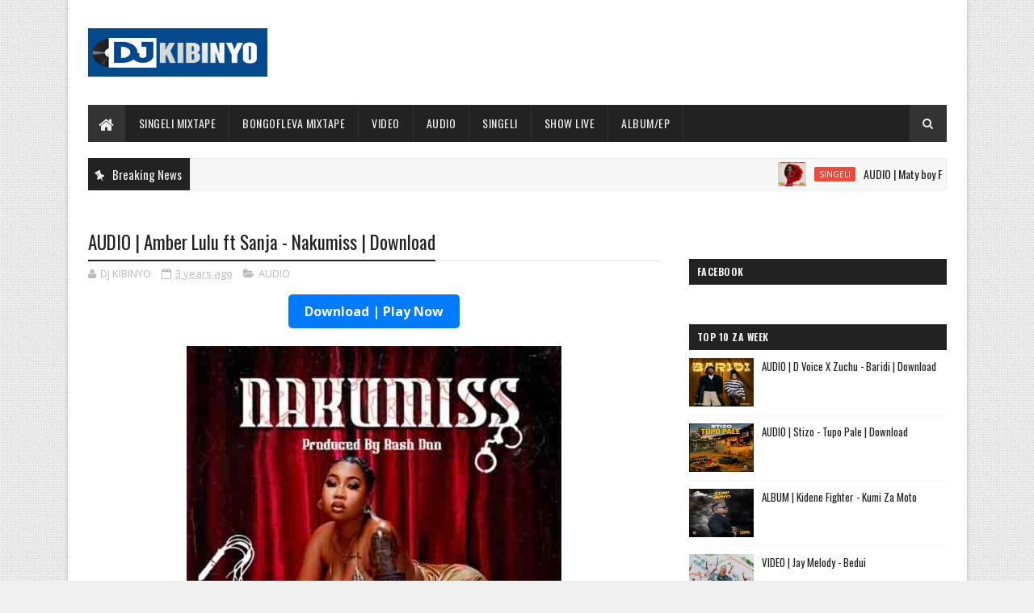

--- FILE ---
content_type: text/html; charset=utf-8
request_url: https://www.google.com/recaptcha/api2/aframe
body_size: 266
content:
<!DOCTYPE HTML><html><head><meta http-equiv="content-type" content="text/html; charset=UTF-8"></head><body><script nonce="tXn74O3w9EZcoAsHHIETzw">/** Anti-fraud and anti-abuse applications only. See google.com/recaptcha */ try{var clients={'sodar':'https://pagead2.googlesyndication.com/pagead/sodar?'};window.addEventListener("message",function(a){try{if(a.source===window.parent){var b=JSON.parse(a.data);var c=clients[b['id']];if(c){var d=document.createElement('img');d.src=c+b['params']+'&rc='+(localStorage.getItem("rc::a")?sessionStorage.getItem("rc::b"):"");window.document.body.appendChild(d);sessionStorage.setItem("rc::e",parseInt(sessionStorage.getItem("rc::e")||0)+1);localStorage.setItem("rc::h",'1769195665193');}}}catch(b){}});window.parent.postMessage("_grecaptcha_ready", "*");}catch(b){}</script></body></html>

--- FILE ---
content_type: text/javascript; charset=UTF-8
request_url: https://www.djkibinyoo.com/feeds/posts/default/-/AUDIO?alt=json-in-script&max-results=3&callback=jQuery111005758928603268549_1769195659772&_=1769195659773
body_size: 2906
content:
// API callback
jQuery111005758928603268549_1769195659772({"version":"1.0","encoding":"UTF-8","feed":{"xmlns":"http://www.w3.org/2005/Atom","xmlns$openSearch":"http://a9.com/-/spec/opensearchrss/1.0/","xmlns$blogger":"http://schemas.google.com/blogger/2008","xmlns$georss":"http://www.georss.org/georss","xmlns$gd":"http://schemas.google.com/g/2005","xmlns$thr":"http://purl.org/syndication/thread/1.0","id":{"$t":"tag:blogger.com,1999:blog-1010700306903966772"},"updated":{"$t":"2026-01-23T07:06:24.300-08:00"},"category":[{"term":"SINGELI"},{"term":"AUDIO"},{"term":"VIDEO"},{"term":"BEAT ZA SINGELI"},{"term":"SINGELI VIDEO"},{"term":"GOSPEL"},{"term":"ALBAMU\/EP"},{"term":"GOSPEL VIDEO"},{"term":"SHOW LIVE"},{"term":"VIBATI"},{"term":"VIDEO\/AUDIO"},{"term":"SINGELI MIX"},{"term":"TAARABU"},{"term":"ADS"},{"term":"BONGO FLEVA MIX"},{"term":"SAMPLE.vdj"},{"term":"Instrumental"},{"term":"ZA KALE TAMU SINGELI"},{"term":"1xbet"},{"term":"Extended"},{"term":"Playlist"},{"term":"QASWIDA"},{"term":"SINGELI MICHANO"},{"term":"TAARABU MIX"},{"term":"Happy Brithday KIBINYO"},{"term":"Interview"},{"term":"ACAPELLA"},{"term":"MATIZI DAILY"},{"term":"BEHIND THE SEEN"},{"term":"CLIP"},{"term":"HONGERA"},{"term":"NEWS"}],"title":{"type":"text","$t":"DJ KIBINYO "},"subtitle":{"type":"html","$t":"\n"},"link":[{"rel":"http://schemas.google.com/g/2005#feed","type":"application/atom+xml","href":"https:\/\/www.djkibinyoo.com\/feeds\/posts\/default"},{"rel":"self","type":"application/atom+xml","href":"https:\/\/www.blogger.com\/feeds\/1010700306903966772\/posts\/default\/-\/AUDIO?alt=json-in-script\u0026max-results=3"},{"rel":"alternate","type":"text/html","href":"https:\/\/www.djkibinyoo.com\/search\/label\/AUDIO"},{"rel":"hub","href":"http://pubsubhubbub.appspot.com/"},{"rel":"next","type":"application/atom+xml","href":"https:\/\/www.blogger.com\/feeds\/1010700306903966772\/posts\/default\/-\/AUDIO\/-\/AUDIO?alt=json-in-script\u0026start-index=4\u0026max-results=3"}],"author":[{"name":{"$t":"Unknown"},"email":{"$t":"noreply@blogger.com"},"gd$image":{"rel":"http://schemas.google.com/g/2005#thumbnail","width":"16","height":"16","src":"https:\/\/img1.blogblog.com\/img\/b16-rounded.gif"}}],"generator":{"version":"7.00","uri":"http://www.blogger.com","$t":"Blogger"},"openSearch$totalResults":{"$t":"3959"},"openSearch$startIndex":{"$t":"1"},"openSearch$itemsPerPage":{"$t":"3"},"entry":[{"id":{"$t":"tag:blogger.com,1999:blog-1010700306903966772.post-4247148446153837885"},"published":{"$t":"2026-01-23T05:01:00.000-08:00"},"updated":{"$t":"2026-01-23T05:07:25.164-08:00"},"category":[{"scheme":"http://www.blogger.com/atom/ns#","term":"AUDIO"}],"title":{"type":"text","$t":"AUDIO | Killy Tz - Siwezi | Download"},"content":{"type":"html","$t":"\u003Cdiv class=\"separator\" style=\"clear: both; text-align: center;\"\u003E\u003Cb\u003E\u003Ca href=\"https:\/\/dl.sautiking.com\/cd15\/Killy%20Tz%20-%20Siwezi.mp3\"\u003E\u003C\/a\u003E\u003Cdiv class=\"separator\" style=\"clear: both; text-align: center;\"\u003E\u003Ca href=\"https:\/\/dl.sautiking.com\/cd15\/Killy%20Tz%20-%20Siwezi.mp3\"\u003E\u003C\/a\u003E\u003Ca href=\"https:\/\/blogger.googleusercontent.com\/img\/b\/R29vZ2xl\/AVvXsEjNlTbHpAawj4a9q1n3xwzbqhphqjRdDNgs16eHbmcjbGyGevSc3UTreGWbzTTqsQ_Nvy0M0uFCCZcUeuD10gCnxOAgNkvloGiMQwbZnuCZjApUqJkr_HFiOKVLKJT3uU5unDwKDaB0AeClVm3lWz_skfNBQk1CwB8Hbq-mESwtXrVKAtWDNx8OeeW5O0r1\/s962\/killy.PNG\" style=\"margin-left: 1em; margin-right: 1em;\"\u003E\u003Cimg border=\"0\" data-original-height=\"867\" data-original-width=\"962\" src=\"https:\/\/blogger.googleusercontent.com\/img\/b\/R29vZ2xl\/AVvXsEjNlTbHpAawj4a9q1n3xwzbqhphqjRdDNgs16eHbmcjbGyGevSc3UTreGWbzTTqsQ_Nvy0M0uFCCZcUeuD10gCnxOAgNkvloGiMQwbZnuCZjApUqJkr_HFiOKVLKJT3uU5unDwKDaB0AeClVm3lWz_skfNBQk1CwB8Hbq-mESwtXrVKAtWDNx8OeeW5O0r1\/s16000\/killy.PNG\" \/\u003E\u003C\/a\u003E\u003C\/div\u003E\u003Cbr \/\u003E\u003Ca href=\"https:\/\/dl.sautiking.com\/cd15\/Killy%20Tz%20-%20Siwezi.mp3\"\u003EDownload\u003C\/a\u003E |\u0026nbsp;Killy Tz - Siwezi [\u003Ca href=\"https:\/\/dl.sautiking.com\/cd15\/Killy%20Tz%20-%20Siwezi.mp3\"\u003EMp3 Audio\u003C\/a\u003E]\u003C\/b\u003E\u003C\/div\u003E\u003Cdiv class=\"separator\" style=\"clear: both; text-align: center;\"\u003E\u003Cbr \/\u003E\u003C\/div\u003E\u003Cdiv class=\"separator\" style=\"clear: both; text-align: center;\"\u003E\u003Ca href=\"https:\/\/dl.sautiking.com\/cd15\/Killy%20Tz%20-%20Siwezi.mp3\" style=\"margin-left: 1em; margin-right: 1em;\"\u003E\u003Cimg border=\"0\" data-original-height=\"42\" data-original-width=\"200\" height=\"42\" src=\"https:\/\/blogger.googleusercontent.com\/img\/b\/R29vZ2xl\/[base64]\/s1600\/ITIKELI-2.jpg\" width=\"200\" \/\u003E\u003C\/a\u003E\u003C\/div\u003E\u003Cdiv class=\"separator\" style=\"clear: both; text-align: center;\"\u003E\u003Cbr \/\u003E\u003C\/div\u003E\u003Cdiv class=\"separator\" style=\"clear: both; text-align: center;\"\u003E\u003Ciframe frameborder=\"0\" height=\"252\" scrolling=\"no\" src=\"https:\/\/audiomack.com\/\/embed\/officialkilly\/song\/siwezi\" title=\"Siwezi\" width=\"100%\"\u003E\u003C\/iframe\u003E\u003C\/div\u003E"},"link":[{"rel":"replies","type":"application/atom+xml","href":"https:\/\/www.djkibinyoo.com\/feeds\/4247148446153837885\/comments\/default","title":"Post Comments"},{"rel":"replies","type":"text/html","href":"https:\/\/www.djkibinyoo.com\/2026\/01\/audio-killy-tz-siwezi-download.html#comment-form","title":"0 Comments"},{"rel":"edit","type":"application/atom+xml","href":"https:\/\/www.blogger.com\/feeds\/1010700306903966772\/posts\/default\/4247148446153837885"},{"rel":"self","type":"application/atom+xml","href":"https:\/\/www.blogger.com\/feeds\/1010700306903966772\/posts\/default\/4247148446153837885"},{"rel":"alternate","type":"text/html","href":"https:\/\/www.djkibinyoo.com\/2026\/01\/audio-killy-tz-siwezi-download.html","title":"AUDIO | Killy Tz - Siwezi | Download"}],"author":[{"name":{"$t":"Unknown"},"email":{"$t":"noreply@blogger.com"},"gd$image":{"rel":"http://schemas.google.com/g/2005#thumbnail","width":"16","height":"16","src":"https:\/\/img1.blogblog.com\/img\/b16-rounded.gif"}}],"media$thumbnail":{"xmlns$media":"http://search.yahoo.com/mrss/","url":"https:\/\/blogger.googleusercontent.com\/img\/b\/R29vZ2xl\/AVvXsEjNlTbHpAawj4a9q1n3xwzbqhphqjRdDNgs16eHbmcjbGyGevSc3UTreGWbzTTqsQ_Nvy0M0uFCCZcUeuD10gCnxOAgNkvloGiMQwbZnuCZjApUqJkr_HFiOKVLKJT3uU5unDwKDaB0AeClVm3lWz_skfNBQk1CwB8Hbq-mESwtXrVKAtWDNx8OeeW5O0r1\/s72-c\/killy.PNG","height":"72","width":"72"},"thr$total":{"$t":"0"}},{"id":{"$t":"tag:blogger.com,1999:blog-1010700306903966772.post-3506430403085862453"},"published":{"$t":"2026-01-21T21:47:00.000-08:00"},"updated":{"$t":"2026-01-21T21:47:19.986-08:00"},"category":[{"scheme":"http://www.blogger.com/atom/ns#","term":"AUDIO"}],"title":{"type":"text","$t":"AUDIO | GeniusJini x66 - Sumaku | Download"},"content":{"type":"html","$t":"\u003Cdiv class=\"separator\" style=\"clear: both; text-align: center;\"\u003E\u003Ca href=\"https:\/\/blogger.googleusercontent.com\/img\/b\/R29vZ2xl\/AVvXsEiihpRJfAlbG0Em3q97-MUUHLLInYJgDU1Yb92Wp0t9MFuiq-qigfApztuuUpMOZlkEkV9-f9HhTIkXQqR8Gxzfn4Mq7Le3sHyWedf-KO_6IHuERSwaJvwdBA4aT1-gpA1W07udvzdWyoJ8Xz6Qr4z0uL2XjqqMhfyfbsjkB4Sv3Ij8TqwMQjE8ZIoZ6Y7u\/s1080\/GeniusJini-x66-%E2%80%93-Sumaku.jpg\" imageanchor=\"1\" style=\"margin-left: 1em; margin-right: 1em;\"\u003E\u003Cimg border=\"0\" data-original-height=\"1080\" data-original-width=\"1080\" src=\"https:\/\/blogger.googleusercontent.com\/img\/b\/R29vZ2xl\/AVvXsEiihpRJfAlbG0Em3q97-MUUHLLInYJgDU1Yb92Wp0t9MFuiq-qigfApztuuUpMOZlkEkV9-f9HhTIkXQqR8Gxzfn4Mq7Le3sHyWedf-KO_6IHuERSwaJvwdBA4aT1-gpA1W07udvzdWyoJ8Xz6Qr4z0uL2XjqqMhfyfbsjkB4Sv3Ij8TqwMQjE8ZIoZ6Y7u\/s16000\/GeniusJini-x66-%E2%80%93-Sumaku.jpg\" \/\u003E\u003C\/a\u003E\u003C\/div\u003E\u003Cdiv class=\"separator\" style=\"clear: both; text-align: center;\"\u003E\u003Cbr \/\u003E\u003C\/div\u003E\u003Cdiv class=\"separator\" style=\"clear: both; text-align: center;\"\u003E\u003Cb\u003E\u003Ca href=\"https:\/\/dl.sautiking.com\/cd15\/GeniusJini%20x66%20%E2%80%93%20Sumaku.mp3\"\u003EDownload\u003C\/a\u003E |\u0026nbsp;GeniusJini x66 - Sumaku [\u003Ca href=\"https:\/\/dl.sautiking.com\/cd15\/GeniusJini%20x66%20%E2%80%93%20Sumaku.mp3\"\u003EMp3 Audio\u003C\/a\u003E]\u003C\/b\u003E\u003C\/div\u003E\u003Cdiv class=\"separator\" style=\"clear: both; text-align: center;\"\u003E\u003Cbr \/\u003E\u003C\/div\u003E\u003Cdiv class=\"separator\" style=\"clear: both; text-align: center;\"\u003E\u003Ca href=\"https:\/\/dl.sautiking.com\/cd15\/GeniusJini%20x66%20%E2%80%93%20Sumaku.mp3\" imageanchor=\"1\" style=\"margin-left: 1em; margin-right: 1em;\"\u003E\u003Cimg border=\"0\" data-original-height=\"42\" data-original-width=\"200\" height=\"42\" src=\"https:\/\/blogger.googleusercontent.com\/img\/b\/R29vZ2xl\/AVvXsEidLI_m37377Zi43mtnOUoT2e_1OwbR7s8Z52Ai-RK968TrJM_5pR-HYEzxqoBxxpG9DO3cktjy_pAXXuyVQR23KDGiri399DNa4GxGNf2U9t4xNQrJAq7DeGuUUqf79VAc7xj7SxszpfYnSYtLXRefNoTeZnTR0Yuge41IG9-hR9G0iqRgqelVLMar2lM0\/s1600\/ITIKELI-2.jpg\" width=\"200\" \/\u003E\u003C\/a\u003E\u003C\/div\u003E"},"link":[{"rel":"replies","type":"application/atom+xml","href":"https:\/\/www.djkibinyoo.com\/feeds\/3506430403085862453\/comments\/default","title":"Post Comments"},{"rel":"replies","type":"text/html","href":"https:\/\/www.djkibinyoo.com\/2026\/01\/audio-geniusjini-x66-sumaku-download.html#comment-form","title":"0 Comments"},{"rel":"edit","type":"application/atom+xml","href":"https:\/\/www.blogger.com\/feeds\/1010700306903966772\/posts\/default\/3506430403085862453"},{"rel":"self","type":"application/atom+xml","href":"https:\/\/www.blogger.com\/feeds\/1010700306903966772\/posts\/default\/3506430403085862453"},{"rel":"alternate","type":"text/html","href":"https:\/\/www.djkibinyoo.com\/2026\/01\/audio-geniusjini-x66-sumaku-download.html","title":"AUDIO | GeniusJini x66 - Sumaku | Download"}],"author":[{"name":{"$t":"Unknown"},"email":{"$t":"noreply@blogger.com"},"gd$image":{"rel":"http://schemas.google.com/g/2005#thumbnail","width":"16","height":"16","src":"https:\/\/img1.blogblog.com\/img\/b16-rounded.gif"}}],"media$thumbnail":{"xmlns$media":"http://search.yahoo.com/mrss/","url":"https:\/\/blogger.googleusercontent.com\/img\/b\/R29vZ2xl\/AVvXsEiihpRJfAlbG0Em3q97-MUUHLLInYJgDU1Yb92Wp0t9MFuiq-qigfApztuuUpMOZlkEkV9-f9HhTIkXQqR8Gxzfn4Mq7Le3sHyWedf-KO_6IHuERSwaJvwdBA4aT1-gpA1W07udvzdWyoJ8Xz6Qr4z0uL2XjqqMhfyfbsjkB4Sv3Ij8TqwMQjE8ZIoZ6Y7u\/s72-c\/GeniusJini-x66-%E2%80%93-Sumaku.jpg","height":"72","width":"72"},"thr$total":{"$t":"0"}},{"id":{"$t":"tag:blogger.com,1999:blog-1010700306903966772.post-1760739964955938616"},"published":{"$t":"2026-01-21T03:22:00.001-08:00"},"updated":{"$t":"2026-01-21T03:22:48.567-08:00"},"category":[{"scheme":"http://www.blogger.com/atom/ns#","term":"AUDIO"}],"title":{"type":"text","$t":"AUDIO | Vanillah Ft. Alikiba - Tamu Chungu | Download"},"content":{"type":"html","$t":"\u003Cdiv class=\"separator\" style=\"clear: both; text-align: center;\"\u003E\u003Ca href=\"https:\/\/blogger.googleusercontent.com\/img\/b\/R29vZ2xl\/AVvXsEjgHBUWWNnG4XfyL-d5JGfwoDry4OAJPp84jNrR_2WoDUb9TupMshiK7WDFSOqqkDACvqd0hnk2hGAOaG7FUYr9ShNf4taZVSSqBomk-EFqwGDZ1nXV4fKPiNXK88Z5Pc9M1hlM550c2igEO9nq22xlQ5tb1swyCKK1OUw9QKg1dBItqGMXuKTQgLvcuLtM\/s1080\/TAMUU-CHUNGU.jpg\" style=\"margin-left: 1em; margin-right: 1em;\"\u003E\u003Cimg border=\"0\" data-original-height=\"1080\" data-original-width=\"1080\" src=\"https:\/\/blogger.googleusercontent.com\/img\/b\/R29vZ2xl\/AVvXsEjgHBUWWNnG4XfyL-d5JGfwoDry4OAJPp84jNrR_2WoDUb9TupMshiK7WDFSOqqkDACvqd0hnk2hGAOaG7FUYr9ShNf4taZVSSqBomk-EFqwGDZ1nXV4fKPiNXK88Z5Pc9M1hlM550c2igEO9nq22xlQ5tb1swyCKK1OUw9QKg1dBItqGMXuKTQgLvcuLtM\/s16000\/TAMUU-CHUNGU.jpg\" \/\u003E\u003C\/a\u003E\u003C\/div\u003E\u003Cdiv class=\"separator\" style=\"clear: both; text-align: center;\"\u003E\u003Cbr \/\u003E\u003C\/div\u003E\u003Cdiv class=\"separator\" style=\"clear: both; text-align: center;\"\u003E\u003Cb\u003E\u003Ca href=\"https:\/\/dl.sautiking.com\/cd15\/Vanillah%20Ft.%20Alikiba%20-%20Tamu%20Chungu.mp3\"\u003EDownload\u003C\/a\u003E |\u0026nbsp;Vanillah Ft. Alikiba - Tamu Chungu [\u003Ca href=\"https:\/\/dl.sautiking.com\/cd15\/Vanillah%20Ft.%20Alikiba%20-%20Tamu%20Chungu.mp3\"\u003EMp3 Audio\u003C\/a\u003E]\u003C\/b\u003E\u003C\/div\u003E\u003Cdiv class=\"separator\" style=\"clear: both; text-align: center;\"\u003E\u003Cbr \/\u003E\u003C\/div\u003E\u003Cdiv class=\"separator\" style=\"clear: both; text-align: center;\"\u003E\u003Ca href=\"https:\/\/dl.sautiking.com\/cd15\/Vanillah%20Ft.%20Alikiba%20-%20Tamu%20Chungu.mp3\" style=\"margin-left: 1em; margin-right: 1em;\"\u003E\u003Cimg border=\"0\" data-original-height=\"42\" data-original-width=\"200\" height=\"42\" src=\"https:\/\/blogger.googleusercontent.com\/img\/b\/R29vZ2xl\/AVvXsEgDRMTPNrmtuNlN0gKIj17sTtv_BoKG0sJ_Fhf3Rg5YCraLD10V2lG3S8RePGgc9YaYRTfE-CbwuPiCiysFD_QGaSCUAngJ7VJEf_D51Y8iW69I7ZNN0o6jS0cWMCm0h0zSNPezmlfEgelq1NExDi5wQPVkTnvW28HbfOfbCM9KC1wkYgpJBySKkC1b9JHt\/s1600\/ITIKELI-2.jpg\" width=\"200\" \/\u003E\u003C\/a\u003E\u003C\/div\u003E\u003Cdiv class=\"separator\" style=\"clear: both; text-align: center;\"\u003E\u003Cbr \/\u003E\u003C\/div\u003E\u003Cdiv class=\"separator\" style=\"clear: both; text-align: center;\"\u003E\u003Ciframe frameborder=\"0\" height=\"250\" src=\"https:\/\/www.boomplay.com\/embed\/232100551\/MUSIC?colType=5\u0026amp;colID=123301177\" width=\"300\"\u003E\u003C\/iframe\u003E\u003C\/div\u003E"},"link":[{"rel":"replies","type":"application/atom+xml","href":"https:\/\/www.djkibinyoo.com\/feeds\/1760739964955938616\/comments\/default","title":"Post Comments"},{"rel":"replies","type":"text/html","href":"https:\/\/www.djkibinyoo.com\/2026\/01\/audio-vanillah-ft-alikiba-tamu-chungu.html#comment-form","title":"0 Comments"},{"rel":"edit","type":"application/atom+xml","href":"https:\/\/www.blogger.com\/feeds\/1010700306903966772\/posts\/default\/1760739964955938616"},{"rel":"self","type":"application/atom+xml","href":"https:\/\/www.blogger.com\/feeds\/1010700306903966772\/posts\/default\/1760739964955938616"},{"rel":"alternate","type":"text/html","href":"https:\/\/www.djkibinyoo.com\/2026\/01\/audio-vanillah-ft-alikiba-tamu-chungu.html","title":"AUDIO | Vanillah Ft. Alikiba - Tamu Chungu | Download"}],"author":[{"name":{"$t":"Unknown"},"email":{"$t":"noreply@blogger.com"},"gd$image":{"rel":"http://schemas.google.com/g/2005#thumbnail","width":"16","height":"16","src":"https:\/\/img1.blogblog.com\/img\/b16-rounded.gif"}}],"media$thumbnail":{"xmlns$media":"http://search.yahoo.com/mrss/","url":"https:\/\/blogger.googleusercontent.com\/img\/b\/R29vZ2xl\/AVvXsEjgHBUWWNnG4XfyL-d5JGfwoDry4OAJPp84jNrR_2WoDUb9TupMshiK7WDFSOqqkDACvqd0hnk2hGAOaG7FUYr9ShNf4taZVSSqBomk-EFqwGDZ1nXV4fKPiNXK88Z5Pc9M1hlM550c2igEO9nq22xlQ5tb1swyCKK1OUw9QKg1dBItqGMXuKTQgLvcuLtM\/s72-c\/TAMUU-CHUNGU.jpg","height":"72","width":"72"},"thr$total":{"$t":"0"}}]}});

--- FILE ---
content_type: text/javascript; charset=UTF-8
request_url: https://www.djkibinyoo.com/feeds/posts/default?alt=json-in-script&max-results=5&callback=jQuery111005758928603268549_1769195659770&_=1769195659771
body_size: 4272
content:
// API callback
jQuery111005758928603268549_1769195659770({"version":"1.0","encoding":"UTF-8","feed":{"xmlns":"http://www.w3.org/2005/Atom","xmlns$openSearch":"http://a9.com/-/spec/opensearchrss/1.0/","xmlns$blogger":"http://schemas.google.com/blogger/2008","xmlns$georss":"http://www.georss.org/georss","xmlns$gd":"http://schemas.google.com/g/2005","xmlns$thr":"http://purl.org/syndication/thread/1.0","id":{"$t":"tag:blogger.com,1999:blog-1010700306903966772"},"updated":{"$t":"2026-01-23T07:06:24.300-08:00"},"category":[{"term":"SINGELI"},{"term":"AUDIO"},{"term":"VIDEO"},{"term":"BEAT ZA SINGELI"},{"term":"SINGELI VIDEO"},{"term":"GOSPEL"},{"term":"ALBAMU\/EP"},{"term":"GOSPEL VIDEO"},{"term":"SHOW LIVE"},{"term":"VIBATI"},{"term":"VIDEO\/AUDIO"},{"term":"SINGELI MIX"},{"term":"TAARABU"},{"term":"ADS"},{"term":"BONGO FLEVA MIX"},{"term":"SAMPLE.vdj"},{"term":"Instrumental"},{"term":"ZA KALE TAMU SINGELI"},{"term":"1xbet"},{"term":"Extended"},{"term":"Playlist"},{"term":"QASWIDA"},{"term":"SINGELI MICHANO"},{"term":"TAARABU MIX"},{"term":"Happy Brithday KIBINYO"},{"term":"Interview"},{"term":"ACAPELLA"},{"term":"MATIZI DAILY"},{"term":"BEHIND THE SEEN"},{"term":"CLIP"},{"term":"HONGERA"},{"term":"NEWS"}],"title":{"type":"text","$t":"DJ KIBINYO "},"subtitle":{"type":"html","$t":"\n"},"link":[{"rel":"http://schemas.google.com/g/2005#feed","type":"application/atom+xml","href":"https:\/\/www.djkibinyoo.com\/feeds\/posts\/default"},{"rel":"self","type":"application/atom+xml","href":"https:\/\/www.blogger.com\/feeds\/1010700306903966772\/posts\/default?alt=json-in-script\u0026max-results=5"},{"rel":"alternate","type":"text/html","href":"https:\/\/www.djkibinyoo.com\/"},{"rel":"hub","href":"http://pubsubhubbub.appspot.com/"},{"rel":"next","type":"application/atom+xml","href":"https:\/\/www.blogger.com\/feeds\/1010700306903966772\/posts\/default?alt=json-in-script\u0026start-index=6\u0026max-results=5"}],"author":[{"name":{"$t":"Unknown"},"email":{"$t":"noreply@blogger.com"},"gd$image":{"rel":"http://schemas.google.com/g/2005#thumbnail","width":"16","height":"16","src":"https:\/\/img1.blogblog.com\/img\/b16-rounded.gif"}}],"generator":{"version":"7.00","uri":"http://www.blogger.com","$t":"Blogger"},"openSearch$totalResults":{"$t":"12402"},"openSearch$startIndex":{"$t":"1"},"openSearch$itemsPerPage":{"$t":"5"},"entry":[{"id":{"$t":"tag:blogger.com,1999:blog-1010700306903966772.post-1747356049316914028"},"published":{"$t":"2026-01-23T07:06:00.000-08:00"},"updated":{"$t":"2026-01-23T07:06:24.263-08:00"},"category":[{"scheme":"http://www.blogger.com/atom/ns#","term":"SINGELI"}],"title":{"type":"text","$t":"AUDIO | Maty boy Ft Man doka - Unanipenda | Download"},"content":{"type":"html","$t":"\u003Cdiv class=\"separator\" style=\"clear: both; text-align: center;\"\u003E\u003Ca href=\"https:\/\/blogger.googleusercontent.com\/img\/b\/R29vZ2xl\/AVvXsEjWjZTfCuTxL9sKC2lrJdEvSK1t6mSp_Up2wQSZr4maGwCRGOpWD1fDyDkLe7TjgBXihG_9R8KV73sffmi629rjQy3mcR0ukrpDOxqxrh5752oDp9KYWqfDtIdSk07NmVZVFX1V60Iq_Od1MXEp0tfR5GAtgxbc9476tXQGTkv6oSAvUYPgSfN-hk7pSiV7\/s1280\/e97a8d6c-40c6-4f0b-85a9-cec2990d5586.jfif\" imageanchor=\"1\" style=\"margin-left: 1em; margin-right: 1em;\"\u003E\u003Cimg border=\"0\" data-original-height=\"1280\" data-original-width=\"1280\" src=\"https:\/\/blogger.googleusercontent.com\/img\/b\/R29vZ2xl\/AVvXsEjWjZTfCuTxL9sKC2lrJdEvSK1t6mSp_Up2wQSZr4maGwCRGOpWD1fDyDkLe7TjgBXihG_9R8KV73sffmi629rjQy3mcR0ukrpDOxqxrh5752oDp9KYWqfDtIdSk07NmVZVFX1V60Iq_Od1MXEp0tfR5GAtgxbc9476tXQGTkv6oSAvUYPgSfN-hk7pSiV7\/s16000\/e97a8d6c-40c6-4f0b-85a9-cec2990d5586.jfif\" \/\u003E\u003C\/a\u003E\u003C\/div\u003E\u003Cdiv class=\"separator\" style=\"clear: both; text-align: center;\"\u003E\u003Cbr \/\u003E\u003C\/div\u003E\u003Cdiv class=\"separator\" style=\"clear: both; text-align: center;\"\u003E\u003Cb\u003E\u003Ca href=\"https:\/\/dl.sautiking.com\/cd15\/Maty%20boy%20Ft%20Man%20doka%20-%20Unanipenda.mp3\"\u003EDownload\u003C\/a\u003E |\u0026nbsp;Maty boy Ft Man doka - Unanipenda [\u003Ca href=\"https:\/\/dl.sautiking.com\/cd15\/Maty%20boy%20Ft%20Man%20doka%20-%20Unanipenda.mp3\"\u003EMp3 Audio\u003C\/a\u003E]\u003C\/b\u003E\u003C\/div\u003E\u003Cdiv class=\"separator\" style=\"clear: both; text-align: center;\"\u003E\u003Cbr \/\u003E\u003C\/div\u003E\u003Cdiv class=\"separator\" style=\"clear: both; text-align: center;\"\u003E\u003Ca href=\"https:\/\/dl.sautiking.com\/cd15\/Maty%20boy%20Ft%20Man%20doka%20-%20Unanipenda.mp3\" imageanchor=\"1\" style=\"margin-left: 1em; margin-right: 1em;\"\u003E\u003Cimg border=\"0\" data-original-height=\"42\" data-original-width=\"200\" height=\"42\" src=\"https:\/\/blogger.googleusercontent.com\/img\/b\/R29vZ2xl\/AVvXsEgs7Mfusdfi_SB2SH4w451sz6hikwSvdnmS1zWn5q7-ZljJWKtnOJipkhHtdUnl19XEtI8idY0CKUNVLGdvHIt-pjUvGBv8Qy01rgKvS2IwRxrwcI-zZ8n5w2PEGLqe8jOD83Tic6L-ZxeEZ3Ciy5ndjdKqoyCf1a-uyMsLWHvuAmpm17PPeo4xxpCbp3bJ\/s1600\/ITIKELI-2.jpg\" width=\"200\" \/\u003E\u003C\/a\u003E\u003C\/div\u003E"},"link":[{"rel":"replies","type":"application/atom+xml","href":"https:\/\/www.djkibinyoo.com\/feeds\/1747356049316914028\/comments\/default","title":"Post Comments"},{"rel":"replies","type":"text/html","href":"https:\/\/www.djkibinyoo.com\/2026\/01\/audio-maty-boy-ft-man-doka-unanipenda.html#comment-form","title":"0 Comments"},{"rel":"edit","type":"application/atom+xml","href":"https:\/\/www.blogger.com\/feeds\/1010700306903966772\/posts\/default\/1747356049316914028"},{"rel":"self","type":"application/atom+xml","href":"https:\/\/www.blogger.com\/feeds\/1010700306903966772\/posts\/default\/1747356049316914028"},{"rel":"alternate","type":"text/html","href":"https:\/\/www.djkibinyoo.com\/2026\/01\/audio-maty-boy-ft-man-doka-unanipenda.html","title":"AUDIO | Maty boy Ft Man doka - Unanipenda | Download"}],"author":[{"name":{"$t":"Unknown"},"email":{"$t":"noreply@blogger.com"},"gd$image":{"rel":"http://schemas.google.com/g/2005#thumbnail","width":"16","height":"16","src":"https:\/\/img1.blogblog.com\/img\/b16-rounded.gif"}}],"media$thumbnail":{"xmlns$media":"http://search.yahoo.com/mrss/","url":"https:\/\/blogger.googleusercontent.com\/img\/b\/R29vZ2xl\/AVvXsEjWjZTfCuTxL9sKC2lrJdEvSK1t6mSp_Up2wQSZr4maGwCRGOpWD1fDyDkLe7TjgBXihG_9R8KV73sffmi629rjQy3mcR0ukrpDOxqxrh5752oDp9KYWqfDtIdSk07NmVZVFX1V60Iq_Od1MXEp0tfR5GAtgxbc9476tXQGTkv6oSAvUYPgSfN-hk7pSiV7\/s72-c\/e97a8d6c-40c6-4f0b-85a9-cec2990d5586.jfif","height":"72","width":"72"},"thr$total":{"$t":"0"}},{"id":{"$t":"tag:blogger.com,1999:blog-1010700306903966772.post-2532230369185330390"},"published":{"$t":"2026-01-23T05:01:00.002-08:00"},"updated":{"$t":"2026-01-23T05:01:37.385-08:00"},"category":[{"scheme":"http://www.blogger.com/atom/ns#","term":"ADS"}],"title":{"type":"text","$t":"MSHINDI WA BODA BODA YA BUTUA NA AFCON"},"content":{"type":"html","$t":"\u003Cdiv class=\"separator\" style=\"clear: both; text-align: center;\"\u003E\u003Ca href=\"https:\/\/blogger.googleusercontent.com\/img\/b\/R29vZ2xl\/AVvXsEjXzK9mEw-8lM1SsScZuNEnYp6NiQ340LNM8BGC3QPvR17tWkqePIgzlGOCzC2ajhwVOh1MGpAeo15sWmGoMklwTNwQzSXyA13K974LjIg-bgpT-BaQozwB8bJ3rZofXkBRp5TvGc4nUmaGQ23kVEL2ht1ThXckad4hKYZQSIjeGY07dBLaNCSxV003Qdn7\/s5472\/280A9969.JPG.jpeg\" style=\"margin-left: 1em; margin-right: 1em;\"\u003E\u003Cimg border=\"0\" data-original-height=\"5472\" data-original-width=\"3648\" src=\"https:\/\/blogger.googleusercontent.com\/img\/b\/R29vZ2xl\/AVvXsEjXzK9mEw-8lM1SsScZuNEnYp6NiQ340LNM8BGC3QPvR17tWkqePIgzlGOCzC2ajhwVOh1MGpAeo15sWmGoMklwTNwQzSXyA13K974LjIg-bgpT-BaQozwB8bJ3rZofXkBRp5TvGc4nUmaGQ23kVEL2ht1ThXckad4hKYZQSIjeGY07dBLaNCSxV003Qdn7\/s16000\/280A9969.JPG.jpeg\" \/\u003E\u003C\/a\u003E\u003C\/div\u003E\u003Cdiv class=\"separator\" style=\"clear: both; text-align: center;\"\u003E\u003Cbr \/\u003E\u003C\/div\u003E\u003Cdiv\u003E\u003Cspan style=\"font-family: helvetica;\"\u003EBwana Nicholas kutoka Morogoro ndio mshindi mkubwa wa Kampeni ya BUTUA NA AFCON kutoka KINGBET Kwa kujishindia Boda Boda aina ya Boxer. Katika mahojiano na mshindi ameeleza namna BODA BODA hiyo itabadilisha maisha yake ambapo kwa sasa ameajiriwa kwenye boda boda ya mtu mwingine ila kupitia KINGBET hivi sasa na yeye anamiliki piki piki yake mpyaa!!!\u003C\/span\u003E\u003C\/div\u003E\u003Cdiv\u003E\u003Cspan style=\"font-family: helvetica;\"\u003E\u003Cbr \/\u003E\u003C\/span\u003E\u003C\/div\u003E\u003Cdiv\u003E\u003Cspan style=\"font-family: helvetica;\"\u003EKINGBET ni kampuni bora ya kubashiri michezo, casino na aviator yenye OFA nyingi zaidi, Malipo ya haraka, Zawadi za kila wiki na kubwa kulio in acash out ya nguvu kuhakikisha hupotezi uwekezaji wako.\u003C\/span\u003E\u003C\/div\u003E\u003Cdiv\u003E\u003Cspan style=\"font-family: helvetica;\"\u003E\u003Cbr \/\u003E\u003C\/span\u003E\u003C\/div\u003E\u003Cdiv\u003E\u003Cspan style=\"font-family: helvetica;\"\u003EJISAJILI SASA - \u003Ca href=\"http:\/\/WWW.KINGBET.CO.TZ\"\u003EWWW.KINGBET.CO.TZ\u003C\/a\u003E Upate BONUS ya 2000 papo hapo.\u003C\/span\u003E\u003C\/div\u003E\u003Cdiv\u003E\u003Cspan style=\"font-family: helvetica;\"\u003E\u003Cbr \/\u003E\u003C\/span\u003E\u003C\/div\u003E\u003Cdiv\u003E\u003Cspan style=\"font-family: helvetica;\"\u003E#kingbet\u003C\/span\u003E\u003C\/div\u003E\u003Cdiv\u003E\u003Cspan style=\"font-family: helvetica;\"\u003E#ButuanaAfcon\u003C\/span\u003E\u003C\/div\u003E"},"link":[{"rel":"replies","type":"application/atom+xml","href":"https:\/\/www.djkibinyoo.com\/feeds\/2532230369185330390\/comments\/default","title":"Post Comments"},{"rel":"replies","type":"text/html","href":"https:\/\/www.djkibinyoo.com\/2026\/01\/mshindi-wa-boda-boda-ya-butua-na-afcon.html#comment-form","title":"0 Comments"},{"rel":"edit","type":"application/atom+xml","href":"https:\/\/www.blogger.com\/feeds\/1010700306903966772\/posts\/default\/2532230369185330390"},{"rel":"self","type":"application/atom+xml","href":"https:\/\/www.blogger.com\/feeds\/1010700306903966772\/posts\/default\/2532230369185330390"},{"rel":"alternate","type":"text/html","href":"https:\/\/www.djkibinyoo.com\/2026\/01\/mshindi-wa-boda-boda-ya-butua-na-afcon.html","title":"MSHINDI WA BODA BODA YA BUTUA NA AFCON"}],"author":[{"name":{"$t":"Unknown"},"email":{"$t":"noreply@blogger.com"},"gd$image":{"rel":"http://schemas.google.com/g/2005#thumbnail","width":"16","height":"16","src":"https:\/\/img1.blogblog.com\/img\/b16-rounded.gif"}}],"media$thumbnail":{"xmlns$media":"http://search.yahoo.com/mrss/","url":"https:\/\/blogger.googleusercontent.com\/img\/b\/R29vZ2xl\/AVvXsEjXzK9mEw-8lM1SsScZuNEnYp6NiQ340LNM8BGC3QPvR17tWkqePIgzlGOCzC2ajhwVOh1MGpAeo15sWmGoMklwTNwQzSXyA13K974LjIg-bgpT-BaQozwB8bJ3rZofXkBRp5TvGc4nUmaGQ23kVEL2ht1ThXckad4hKYZQSIjeGY07dBLaNCSxV003Qdn7\/s72-c\/280A9969.JPG.jpeg","height":"72","width":"72"},"thr$total":{"$t":"0"}},{"id":{"$t":"tag:blogger.com,1999:blog-1010700306903966772.post-2713439395213236868"},"published":{"$t":"2026-01-23T05:01:00.001-08:00"},"updated":{"$t":"2026-01-23T05:01:25.353-08:00"},"category":[{"scheme":"http://www.blogger.com/atom/ns#","term":"VIDEO"}],"title":{"type":"text","$t":"VIDEO | Platform - Banga"},"content":{"type":"html","$t":"\u003Cdiv class=\"separator\" style=\"clear: both; text-align: center;\"\u003E\u003Ca href=\"https:\/\/blogger.googleusercontent.com\/img\/b\/R29vZ2xl\/AVvXsEgacuRnvW_AkF9_ZU013eF9LgGra6mYjhiSmefh2KWLMSvOMXBlEM7fb4VlM-hbQnYg7CPa8EbaajIjwz6uh_OJpzjp9xgpG5Sy1EUBvlseXuboCCUIC1iKQWwJOm6E3rKwCrHP8gaua_onb0kmGOGxtyHTrOHBmiRaJ0-p7BPsGuyitypz_219VH1Qryk-\/s1920\/vlcsnap-2026-01-23-04h35m28s877.png\" style=\"margin-left: 1em; margin-right: 1em;\"\u003E\u003Cimg border=\"0\" data-original-height=\"1080\" data-original-width=\"1920\" src=\"https:\/\/blogger.googleusercontent.com\/img\/b\/R29vZ2xl\/AVvXsEgacuRnvW_AkF9_ZU013eF9LgGra6mYjhiSmefh2KWLMSvOMXBlEM7fb4VlM-hbQnYg7CPa8EbaajIjwz6uh_OJpzjp9xgpG5Sy1EUBvlseXuboCCUIC1iKQWwJOm6E3rKwCrHP8gaua_onb0kmGOGxtyHTrOHBmiRaJ0-p7BPsGuyitypz_219VH1Qryk-\/s16000\/vlcsnap-2026-01-23-04h35m28s877.png\" \/\u003E\u003C\/a\u003E\u003Ciframe allow=\"accelerometer; autoplay; clipboard-write; encrypted-media; gyroscope; picture-in-picture; web-share\" allowfullscreen=\"\" frameborder=\"0\" height=\"315\" referrerpolicy=\"strict-origin-when-cross-origin\" src=\"https:\/\/www.youtube.com\/embed\/Ji6KJG78dDA?si=aFl_gWqGrkANC1US\" title=\"YouTube video player\" width=\"560\"\u003E\u003C\/iframe\u003E\u003C\/div\u003E\u003Cdiv class=\"separator\" style=\"clear: both; text-align: center;\"\u003E\u003Cbr \/\u003E\u003C\/div\u003E\u003Cdiv class=\"separator\" style=\"clear: both; text-align: center;\"\u003E\u003Ca href=\"https:\/\/dl.sautiking.com\/cd15\/Platform%20-%20Banga%20-DJKIBINYOO.com.mp4\" style=\"margin-left: 1em; margin-right: 1em;\"\u003E\u003Cimg border=\"0\" data-original-height=\"42\" data-original-width=\"200\" height=\"42\" src=\"https:\/\/blogger.googleusercontent.com\/img\/b\/R29vZ2xl\/AVvXsEirNW7LW4t1UsPjkfHmvK6qGW4NyVSu3ph9VyNpea_1aB4yf9F4iCmFXR5jPTn3JfHkBFno3xFCgemDmzfVsndiX27_GafmmOmT4jJtmLvSVibLSqosaNWh_r0eQlqnXBYSwEF1OX7d1mnwQv6i4w4cWHpkH2c9vCjTu3cfcAK8wzv-CmpF2mjKzLBWCeoH\/s1600\/ITIKELI-2.jpg\" width=\"200\" \/\u003E\u003C\/a\u003E\u003C\/div\u003E"},"link":[{"rel":"replies","type":"application/atom+xml","href":"https:\/\/www.djkibinyoo.com\/feeds\/2713439395213236868\/comments\/default","title":"Post Comments"},{"rel":"replies","type":"text/html","href":"https:\/\/www.djkibinyoo.com\/2026\/01\/video-platform-banga.html#comment-form","title":"0 Comments"},{"rel":"edit","type":"application/atom+xml","href":"https:\/\/www.blogger.com\/feeds\/1010700306903966772\/posts\/default\/2713439395213236868"},{"rel":"self","type":"application/atom+xml","href":"https:\/\/www.blogger.com\/feeds\/1010700306903966772\/posts\/default\/2713439395213236868"},{"rel":"alternate","type":"text/html","href":"https:\/\/www.djkibinyoo.com\/2026\/01\/video-platform-banga.html","title":"VIDEO | Platform - Banga"}],"author":[{"name":{"$t":"Unknown"},"email":{"$t":"noreply@blogger.com"},"gd$image":{"rel":"http://schemas.google.com/g/2005#thumbnail","width":"16","height":"16","src":"https:\/\/img1.blogblog.com\/img\/b16-rounded.gif"}}],"media$thumbnail":{"xmlns$media":"http://search.yahoo.com/mrss/","url":"https:\/\/blogger.googleusercontent.com\/img\/b\/R29vZ2xl\/AVvXsEgacuRnvW_AkF9_ZU013eF9LgGra6mYjhiSmefh2KWLMSvOMXBlEM7fb4VlM-hbQnYg7CPa8EbaajIjwz6uh_OJpzjp9xgpG5Sy1EUBvlseXuboCCUIC1iKQWwJOm6E3rKwCrHP8gaua_onb0kmGOGxtyHTrOHBmiRaJ0-p7BPsGuyitypz_219VH1Qryk-\/s72-c\/vlcsnap-2026-01-23-04h35m28s877.png","height":"72","width":"72"},"thr$total":{"$t":"0"}},{"id":{"$t":"tag:blogger.com,1999:blog-1010700306903966772.post-4247148446153837885"},"published":{"$t":"2026-01-23T05:01:00.000-08:00"},"updated":{"$t":"2026-01-23T05:07:25.164-08:00"},"category":[{"scheme":"http://www.blogger.com/atom/ns#","term":"AUDIO"}],"title":{"type":"text","$t":"AUDIO | Killy Tz - Siwezi | Download"},"content":{"type":"html","$t":"\u003Cdiv class=\"separator\" style=\"clear: both; text-align: center;\"\u003E\u003Cb\u003E\u003Ca href=\"https:\/\/dl.sautiking.com\/cd15\/Killy%20Tz%20-%20Siwezi.mp3\"\u003E\u003C\/a\u003E\u003Cdiv class=\"separator\" style=\"clear: both; text-align: center;\"\u003E\u003Ca href=\"https:\/\/dl.sautiking.com\/cd15\/Killy%20Tz%20-%20Siwezi.mp3\"\u003E\u003C\/a\u003E\u003Ca href=\"https:\/\/blogger.googleusercontent.com\/img\/b\/R29vZ2xl\/AVvXsEjNlTbHpAawj4a9q1n3xwzbqhphqjRdDNgs16eHbmcjbGyGevSc3UTreGWbzTTqsQ_Nvy0M0uFCCZcUeuD10gCnxOAgNkvloGiMQwbZnuCZjApUqJkr_HFiOKVLKJT3uU5unDwKDaB0AeClVm3lWz_skfNBQk1CwB8Hbq-mESwtXrVKAtWDNx8OeeW5O0r1\/s962\/killy.PNG\" style=\"margin-left: 1em; margin-right: 1em;\"\u003E\u003Cimg border=\"0\" data-original-height=\"867\" data-original-width=\"962\" src=\"https:\/\/blogger.googleusercontent.com\/img\/b\/R29vZ2xl\/AVvXsEjNlTbHpAawj4a9q1n3xwzbqhphqjRdDNgs16eHbmcjbGyGevSc3UTreGWbzTTqsQ_Nvy0M0uFCCZcUeuD10gCnxOAgNkvloGiMQwbZnuCZjApUqJkr_HFiOKVLKJT3uU5unDwKDaB0AeClVm3lWz_skfNBQk1CwB8Hbq-mESwtXrVKAtWDNx8OeeW5O0r1\/s16000\/killy.PNG\" \/\u003E\u003C\/a\u003E\u003C\/div\u003E\u003Cbr \/\u003E\u003Ca href=\"https:\/\/dl.sautiking.com\/cd15\/Killy%20Tz%20-%20Siwezi.mp3\"\u003EDownload\u003C\/a\u003E |\u0026nbsp;Killy Tz - Siwezi [\u003Ca href=\"https:\/\/dl.sautiking.com\/cd15\/Killy%20Tz%20-%20Siwezi.mp3\"\u003EMp3 Audio\u003C\/a\u003E]\u003C\/b\u003E\u003C\/div\u003E\u003Cdiv class=\"separator\" style=\"clear: both; text-align: center;\"\u003E\u003Cbr \/\u003E\u003C\/div\u003E\u003Cdiv class=\"separator\" style=\"clear: both; text-align: center;\"\u003E\u003Ca href=\"https:\/\/dl.sautiking.com\/cd15\/Killy%20Tz%20-%20Siwezi.mp3\" style=\"margin-left: 1em; margin-right: 1em;\"\u003E\u003Cimg border=\"0\" data-original-height=\"42\" data-original-width=\"200\" height=\"42\" src=\"https:\/\/blogger.googleusercontent.com\/img\/b\/R29vZ2xl\/[base64]\/s1600\/ITIKELI-2.jpg\" width=\"200\" \/\u003E\u003C\/a\u003E\u003C\/div\u003E\u003Cdiv class=\"separator\" style=\"clear: both; text-align: center;\"\u003E\u003Cbr \/\u003E\u003C\/div\u003E\u003Cdiv class=\"separator\" style=\"clear: both; text-align: center;\"\u003E\u003Ciframe frameborder=\"0\" height=\"252\" scrolling=\"no\" src=\"https:\/\/audiomack.com\/\/embed\/officialkilly\/song\/siwezi\" title=\"Siwezi\" width=\"100%\"\u003E\u003C\/iframe\u003E\u003C\/div\u003E"},"link":[{"rel":"replies","type":"application/atom+xml","href":"https:\/\/www.djkibinyoo.com\/feeds\/4247148446153837885\/comments\/default","title":"Post Comments"},{"rel":"replies","type":"text/html","href":"https:\/\/www.djkibinyoo.com\/2026\/01\/audio-killy-tz-siwezi-download.html#comment-form","title":"0 Comments"},{"rel":"edit","type":"application/atom+xml","href":"https:\/\/www.blogger.com\/feeds\/1010700306903966772\/posts\/default\/4247148446153837885"},{"rel":"self","type":"application/atom+xml","href":"https:\/\/www.blogger.com\/feeds\/1010700306903966772\/posts\/default\/4247148446153837885"},{"rel":"alternate","type":"text/html","href":"https:\/\/www.djkibinyoo.com\/2026\/01\/audio-killy-tz-siwezi-download.html","title":"AUDIO | Killy Tz - Siwezi | Download"}],"author":[{"name":{"$t":"Unknown"},"email":{"$t":"noreply@blogger.com"},"gd$image":{"rel":"http://schemas.google.com/g/2005#thumbnail","width":"16","height":"16","src":"https:\/\/img1.blogblog.com\/img\/b16-rounded.gif"}}],"media$thumbnail":{"xmlns$media":"http://search.yahoo.com/mrss/","url":"https:\/\/blogger.googleusercontent.com\/img\/b\/R29vZ2xl\/AVvXsEjNlTbHpAawj4a9q1n3xwzbqhphqjRdDNgs16eHbmcjbGyGevSc3UTreGWbzTTqsQ_Nvy0M0uFCCZcUeuD10gCnxOAgNkvloGiMQwbZnuCZjApUqJkr_HFiOKVLKJT3uU5unDwKDaB0AeClVm3lWz_skfNBQk1CwB8Hbq-mESwtXrVKAtWDNx8OeeW5O0r1\/s72-c\/killy.PNG","height":"72","width":"72"},"thr$total":{"$t":"0"}},{"id":{"$t":"tag:blogger.com,1999:blog-1010700306903966772.post-3282904144422685087"},"published":{"$t":"2026-01-22T13:17:00.000-08:00"},"updated":{"$t":"2026-01-22T13:17:53.429-08:00"},"category":[{"scheme":"http://www.blogger.com/atom/ns#","term":"SINGELI"}],"title":{"type":"text","$t":"AUDIO | DJ Mushizo ft. KIDENSA MC, Barnaba \u0026 Baddest 47 - Nafosi | Download"},"content":{"type":"html","$t":"\u003Cdiv class=\"separator\" style=\"clear: both; text-align: center;\"\u003E\u003Ca href=\"https:\/\/blogger.googleusercontent.com\/img\/b\/R29vZ2xl\/AVvXsEjfbwZAfNMBaIgl7ff94ceOaDA_woBZyHlIiR3dB-prO3OrLY2ZzHNm-gRqOoauNHBzV8DO6M1EgP4PhsolrPDZACZMtEgpm1nMz0hsa9GX0df4MY9NmBi_X3HZn6CDACSLiIMAEdzBE3Kal3-kIyIGuAqrGAkaTUPdFafEIIJFpufvAneY60yyAoSJ4VUr\/s1080\/29008181-8e8b-4a1a-9ff0-ecf97c1c9793.jfif\" imageanchor=\"1\" style=\"margin-left: 1em; margin-right: 1em;\"\u003E\u003Cimg border=\"0\" data-original-height=\"1080\" data-original-width=\"1080\" src=\"https:\/\/blogger.googleusercontent.com\/img\/b\/R29vZ2xl\/AVvXsEjfbwZAfNMBaIgl7ff94ceOaDA_woBZyHlIiR3dB-prO3OrLY2ZzHNm-gRqOoauNHBzV8DO6M1EgP4PhsolrPDZACZMtEgpm1nMz0hsa9GX0df4MY9NmBi_X3HZn6CDACSLiIMAEdzBE3Kal3-kIyIGuAqrGAkaTUPdFafEIIJFpufvAneY60yyAoSJ4VUr\/s16000\/29008181-8e8b-4a1a-9ff0-ecf97c1c9793.jfif\" \/\u003E\u003C\/a\u003E\u003C\/div\u003E\u003Cdiv class=\"separator\" style=\"clear: both; text-align: center;\"\u003E\u003Cbr \/\u003E\u003C\/div\u003E\u003Cdiv class=\"separator\" style=\"clear: both; text-align: center;\"\u003E\u003Cb\u003E\u003Ca href=\"https:\/\/dl.sautiking.com\/cd15\/DJ%20Mushizo%20ft.%20KIDENSA%20MC%2C%20Barnaba%20%26%20Baddest%2047%20-%20Nafosi.mp3\"\u003EDownload\u003C\/a\u003E |\u0026nbsp;DJ Mushizo ft. KIDENSA MC, Barnaba \u0026amp; Baddest 47 - Nafosi [\u003Ca href=\"https:\/\/dl.sautiking.com\/cd15\/DJ%20Mushizo%20ft.%20KIDENSA%20MC%2C%20Barnaba%20%26%20Baddest%2047%20-%20Nafosi.mp3\"\u003EMp3 Audio\u003C\/a\u003E]\u003C\/b\u003E\u003C\/div\u003E\u003Cdiv class=\"separator\" style=\"clear: both; text-align: center;\"\u003E\u003Cbr \/\u003E\u003C\/div\u003E\u003Cdiv class=\"separator\" style=\"clear: both; text-align: center;\"\u003E\u003Ca href=\"https:\/\/dl.sautiking.com\/cd15\/DJ%20Mushizo%20ft.%20KIDENSA%20MC%2C%20Barnaba%20%26%20Baddest%2047%20-%20Nafosi.mp3\" imageanchor=\"1\" style=\"margin-left: 1em; margin-right: 1em;\"\u003E\u003Cimg border=\"0\" data-original-height=\"42\" data-original-width=\"200\" height=\"42\" src=\"https:\/\/blogger.googleusercontent.com\/img\/b\/R29vZ2xl\/AVvXsEhYE5-zbl0UAntVkW-B5W7Xkf2jhjvUxOUJboQYocHXXpLg3o7J6Tp7bhjB1eqPV6K-kiREJEx9fgXGF6rngfy21kXXTkvDPcgubXM99w3Da4P6uk6lbgJJcTFZF4XSgxYwmHn-h6phE-SikOEBJINOwPvGMnLJIzPFxxlfTaQ6BF5wPsYB2ClLkKDD83fT\/s1600\/ITIKELI-2.jpg\" width=\"200\" \/\u003E\u003C\/a\u003E\u003C\/div\u003E"},"link":[{"rel":"replies","type":"application/atom+xml","href":"https:\/\/www.djkibinyoo.com\/feeds\/3282904144422685087\/comments\/default","title":"Post Comments"},{"rel":"replies","type":"text/html","href":"https:\/\/www.djkibinyoo.com\/2026\/01\/audio-dj-mushizo-ft-kidensa-mc-barnaba.html#comment-form","title":"0 Comments"},{"rel":"edit","type":"application/atom+xml","href":"https:\/\/www.blogger.com\/feeds\/1010700306903966772\/posts\/default\/3282904144422685087"},{"rel":"self","type":"application/atom+xml","href":"https:\/\/www.blogger.com\/feeds\/1010700306903966772\/posts\/default\/3282904144422685087"},{"rel":"alternate","type":"text/html","href":"https:\/\/www.djkibinyoo.com\/2026\/01\/audio-dj-mushizo-ft-kidensa-mc-barnaba.html","title":"AUDIO | DJ Mushizo ft. KIDENSA MC, Barnaba \u0026 Baddest 47 - Nafosi | Download"}],"author":[{"name":{"$t":"Unknown"},"email":{"$t":"noreply@blogger.com"},"gd$image":{"rel":"http://schemas.google.com/g/2005#thumbnail","width":"16","height":"16","src":"https:\/\/img1.blogblog.com\/img\/b16-rounded.gif"}}],"media$thumbnail":{"xmlns$media":"http://search.yahoo.com/mrss/","url":"https:\/\/blogger.googleusercontent.com\/img\/b\/R29vZ2xl\/AVvXsEjfbwZAfNMBaIgl7ff94ceOaDA_woBZyHlIiR3dB-prO3OrLY2ZzHNm-gRqOoauNHBzV8DO6M1EgP4PhsolrPDZACZMtEgpm1nMz0hsa9GX0df4MY9NmBi_X3HZn6CDACSLiIMAEdzBE3Kal3-kIyIGuAqrGAkaTUPdFafEIIJFpufvAneY60yyAoSJ4VUr\/s72-c\/29008181-8e8b-4a1a-9ff0-ecf97c1c9793.jfif","height":"72","width":"72"},"thr$total":{"$t":"0"}}]}});